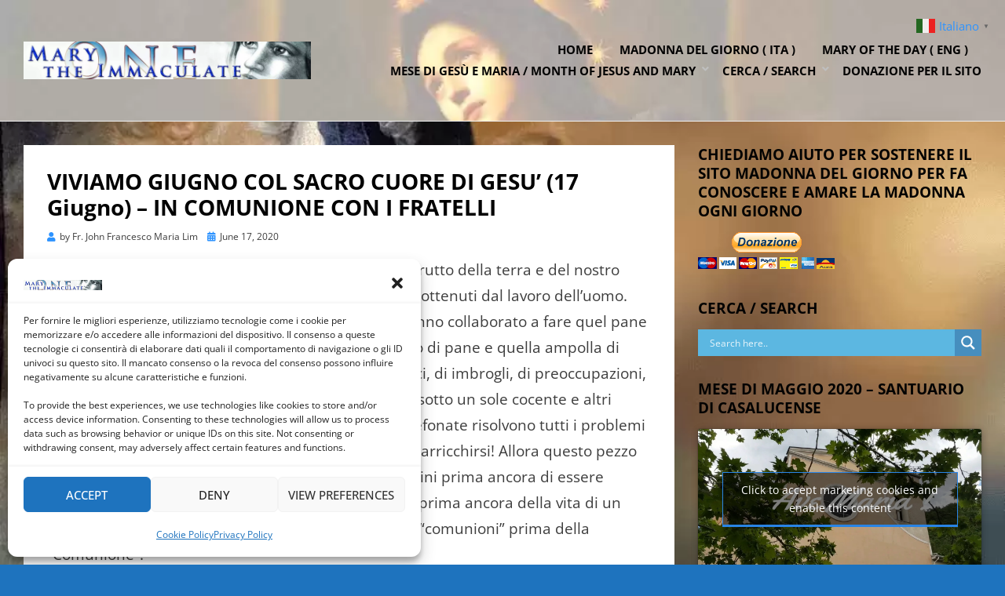

--- FILE ---
content_type: text/javascript; charset=utf-8
request_url: https://www.santodelgiorno.it/_scriptjs/santodelgiorno.php?himg=150&descizione=1
body_size: 1578
content:
var nomeSanto = '<b>Santa Martina</b><br /><i>Martire</i>';
var immagine = 'https://www.santodelgiorno.it/foto/santo1807small.jpg';
var descrizione = '<br /><span style="font-size: 14px;line-height: 14px;display: block;">Questa santa Vergine romana discendeva da celebre famiglia consolare. Rimasta orfana ancora in tenera...<br ><br ><span style="margin-bottom:25px; display:block; text-align:right"><a target="santdelgiorno" href="http://www.santodelgiorno.it/santa-martina/">>>> Continua</a></span></span>'
document.getElementById("SantoDelGiorno").innerHTML = nomeSanto;
document.getElementById("Immagine").setAttribute("src",immagine);
document.getElementById("Immagine").setAttribute("width",135);
document.getElementById("Immagine").setAttribute("height",218);
document.getElementById("SantoDelGiorno").style.margin = "0";
document.getElementById("Immagine").style.height = "150px";
document.getElementById("Immagine").style.width = "auto";
document.getElementById("SantoDelGiorno").style.marginBottom = "15px";
document.getElementById("SantoDelGiorno").parentNode.style.position = "relative";
document.getElementById("SantoDelGiorno").parentNode.getElementsByTagName("div")[0].style.position = "absolute";
document.getElementById("SantoDelGiorno").parentNode.getElementsByTagName("div")[0].style.bottom = "5px";
document.getElementById("SantoDelGiorno").parentNode.getElementsByTagName("div")[0].style.right = "5px";
        
        var spanTag = document.createElement("span"); 
         spanTag.innerHTML = descrizione;
         spanTag.lineHeight = "14px";
        document.getElementById("SantoDelGiorno").appendChild(spanTag);
        
        